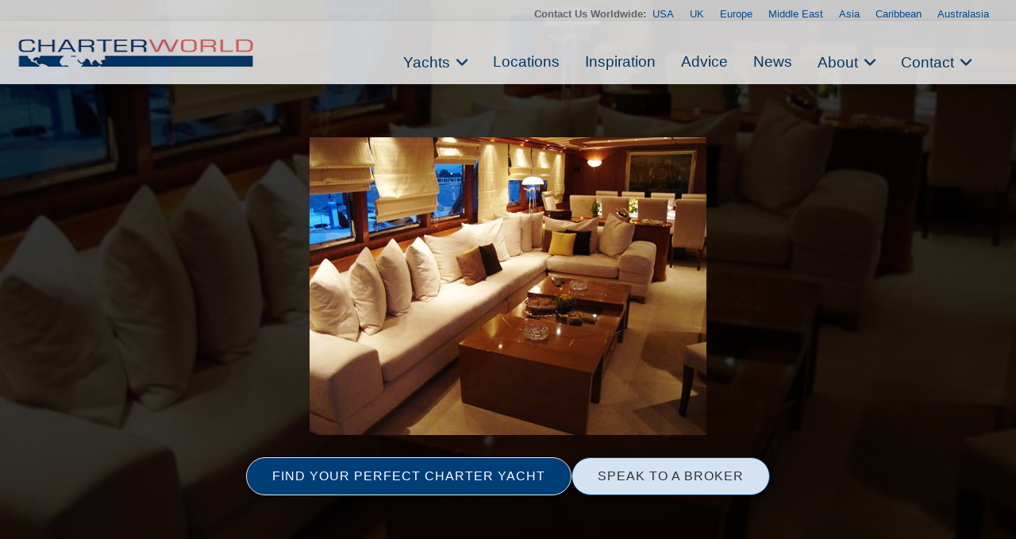

--- FILE ---
content_type: text/css
request_url: https://www.charterworld.com/static/style/cw3.production.css?1021
body_size: 9369
content:
button,hr,input{overflow:visible;}audio,canvas,progress,video{display:inline-block;}progress,sub,sup{vertical-align:baseline;}html{font-family:sans-serif;line-height:1.15;-ms-text-size-adjust:100%;-webkit-text-size-adjust:100%;font-size:62.5%;}body{font-size:1.5em;line-height:1.6;font-weight:400;font-family:Raleway,HelveticaNeue,"Helvetica Neue",Helvetica,Arial,sans-serif;color:#222;margin:0;}h1{font-size:4rem;line-height:1.2;letter-spacing:-.1rem;margin:.67em 0;}figure{margin:1em 40px;}hr{box-sizing:content-box;height:0;margin-top:3rem;margin-bottom:3.5rem;border-top:1px solid #E1E1E1;border-width:0;}code,kbd,pre,samp{font-family:monospace,monospace;font-size:1em;}a{background-color:transparent;-webkit-text-decoration-skip:objects;color:#1EAEDB;}a:active,a:hover{outline-width:0;}abbr[title]{border-bottom:none;text-decoration:underline dotted;}b,strong{font-weight:bolder;}dfn{font-style:italic;}mark{background-color:#ff0;color:#000;}small{font-size:80%;}sub,sup{font-size:75%;line-height:0;position:relative;}sub{bottom:-.25em;}sup{top:-.5em;}audio:not([controls]){display:none;height:0;}img{border-style:none;}svg:not(:root){overflow:hidden;}button,input,optgroup,select,textarea{font-family:sans-serif;font-size:100%;line-height:1.15;margin:0;}button,select{text-transform:none;}[type=submit],[type=reset],button,html [type=button]{-webkit-appearance:button;}[type=button]::-moz-focus-inner,[type=reset]::-moz-focus-inner,[type=submit]::-moz-focus-inner,button::-moz-focus-inner{border-style:none;padding:0;}[type=button]:-moz-focusring,[type=reset]:-moz-focusring,[type=submit]:-moz-focusring,button:-moz-focusring{outline:ButtonText dotted 1px;}fieldset{border:1px solid silver;border-width:0;margin:0 2px;padding:0;}legend{box-sizing:border-box;color:inherit;display:table;max-width:100%;white-space:normal;padding:0;}textarea{overflow:auto;min-height:65px;padding-top:6px;padding-bottom:6px;}[type=checkbox],[type=radio]{box-sizing:border-box;padding:0;}[type=number]::-webkit-inner-spin-button,[type=number]::-webkit-outer-spin-button{height:auto;}[type=search]{-webkit-appearance:textfield;outline-offset:-2px;}[type=search]::-webkit-search-cancel-button,[type=search]::-webkit-search-decoration{-webkit-appearance:none;}::-webkit-file-upload-button{-webkit-appearance:button;font:inherit;}summary{display:list-item;}.container{position:relative;width:100%;max-width:960px;box-sizing:border-box;margin:0 auto;padding:0 20px;}.column,.columns{width:100%;float:left;box-sizing:border-box;}h1,h2,h3,h4,h5,h6{margin-top:0;margin-bottom:2rem;font-weight:300;}h2{font-size:3.6rem;line-height:1.25;letter-spacing:-.1rem;}h3{font-size:3rem;line-height:1.3;letter-spacing:-.1rem;}h4{font-size:2.4rem;line-height:1.35;letter-spacing:-.08rem;}h5{font-size:1.8rem;line-height:1.5;letter-spacing:-.05rem;}h6{font-size:1.5rem;line-height:1.6;letter-spacing:0;}p{margin-top:0;}a:hover{color:#0FA0CE;}.button,button,input[type=button],input[type=reset],input[type=submit]{display:inline-block;height:38px;color:#555;text-align:center;font-size:11px;font-weight:600;line-height:38px;letter-spacing:.1rem;text-transform:uppercase;text-decoration:none;white-space:nowrap;background-color:transparent;border-radius:4px;border:1px solid #bbb;cursor:pointer;box-sizing:border-box;padding:0 30px;}.button:focus,.button:hover,button:focus,button:hover,input[type=button]:focus,input[type=button]:hover,input[type=reset]:focus,input[type=reset]:hover,input[type=submit]:focus,input[type=submit]:hover{color:#333;outline:0;border-color:#888;}.button.button-primary,button.button-primary,input[type=button].button-primary,input[type=reset].button-primary,input[type=submit].button-primary{color:#FFF;background-color:#33C3F0;border-color:#33C3F0;}.button.button-primary:focus,.button.button-primary:hover,button.button-primary:focus,button.button-primary:hover,input[type=button].button-primary:focus,input[type=button].button-primary:hover,input[type=reset].button-primary:focus,input[type=reset].button-primary:hover,input[type=submit].button-primary:focus,input[type=submit].button-primary:hover{color:#FFF;background-color:#1EAEDB;border-color:#1EAEDB;}input[type=email],input[type=number],input[type=password],input[type=search],input[type=tel],input[type=text],input[type=url],select,textarea{height:38px;background-color:#fff;border:1px solid #D1D1D1;border-radius:4px;box-shadow:none;box-sizing:border-box;padding:6px 10px;}input[type=email],input[type=number],input[type=password],input[type=search],input[type=tel],input[type=text],input[type=url],textarea{-webkit-appearance:none;-moz-appearance:none;appearance:none;}input[type=email]:focus,input[type=number]:focus,input[type=password]:focus,input[type=search]:focus,input[type=tel]:focus,input[type=text]:focus,input[type=url]:focus,select:focus,textarea:focus{border:1px solid #33C3F0;outline:0;}label,legend{display:block;margin-bottom:.5rem;font-weight:600;}input[type=checkbox],input[type=radio]{display:inline;}label>.label-body{display:inline-block;margin-left:.5rem;font-weight:400;}ul{list-style:circle inside;}ol{list-style:decimal inside;}ol,ul{padding-left:0;margin-top:0;}ol ol,ol ul,ul ol,ul ul{font-size:90%;margin:1.5rem 0 1.5rem 3rem;}code{font-size:90%;white-space:nowrap;background:#F1F1F1;border:1px solid #E1E1E1;border-radius:4px;margin:0 .2rem;padding:.2rem .5rem;}pre>code{display:block;white-space:pre;padding:1rem 1.5rem;}td,th{text-align:left;border-bottom:1px solid #E1E1E1;padding:12px 15px;}td:first-child,th:first-child{padding-left:0;}td:last-child,th:last-child{padding-right:0;}fieldset,input,select,textarea{margin-bottom:1.5rem;}blockquote,dl,figure,form,ol,p,pre,table,ul{margin-bottom:2.5rem;}.u-full-width{width:100%;box-sizing:border-box;}.u-max-full-width{max-width:100%;box-sizing:border-box;}.u-pull-left{float:left;}.container:after,.row:after,.u-cf{content:"";display:table;clear:both;}.slick-slider{position:relative;display:block;box-sizing:border-box;-webkit-user-select:none;-moz-user-select:none;-ms-user-select:none;user-select:none;-webkit-touch-callout:none;-khtml-user-select:none;-ms-touch-action:pan-y;touch-action:pan-y;-webkit-tap-highlight-color:transparent;}.slick-list{position:relative;display:block;overflow:hidden;margin:0;padding:0;}.slick-list:focus{outline:none;}.slick-list.dragging{cursor:hand;}.slick-slider .slick-track,.slick-slider .slick-list{-webkit-transform:translate3d(0,0,0);-moz-transform:translate3d(0,0,0);-ms-transform:translate3d(0,0,0);-o-transform:translate3d(0,0,0);transform:translate3d(0,0,0);}.slick-track{position:relative;top:0;left:0;display:block;}.slick-track:before,.slick-track:after{display:table;content:'';}.slick-track:after{clear:both;}.slick-slide{display:none;float:left;height:100%;min-height:1px;}.slick-slide.dragging img{pointer-events:none;}.slick-vertical .slick-slide{display:block;height:auto;border:1px solid transparent;}menu,article,aside,details,footer,header,nav,section,figcaption,figure,main,.slick-slide img,.slick-initialized .slick-slide{display:block;}[hidden],template,.slick-slide.slick-loading img,.slick-arrow.slick-hidden{display:none;}li,.button,button{margin-bottom:1rem;}.u-pull-right,[dir='rtl'] .slick-slide{float:right;}.slick-loading .slick-track,.slick-loading .slick-slide{visibility:hidden;}@media min-width400px{.container{width:85%;padding:0;}}@media min-width550px{.container{width:80%;}.column,.columns{margin-left:4%;}.column:first-child,.columns:first-child{margin-left:0;}.one.column,.one.columns{width:4.66666666667%;}.two.columns{width:13.3333333333%;}.three.columns{width:22%;}.five.columns{width:39.3333333333%;}.seven.columns{width:56.6666666667%;}.nine.columns{width:74%;}.ten.columns{width:82.6666666667%;}.eleven.columns{width:91.3333333333%;}.twelve.columns{width:100%;margin-left:0;}.offset-by-one.column,.offset-by-one.columns{margin-left:8.66666666667%;}.offset-by-two.column,.offset-by-two.columns{margin-left:17.3333333333%;}.offset-by-three.column,.offset-by-three.columns{margin-left:26%;}.offset-by-five.column,.offset-by-five.columns{margin-left:43.3333333333%;}.offset-by-seven.column,.offset-by-seven.columns{margin-left:60.6666666667%;}.offset-by-nine.column,.offset-by-nine.columns{margin-left:78%;}.offset-by-ten.column,.offset-by-ten.columns{margin-left:86.6666666667%;}.offset-by-eleven.column,.offset-by-eleven.columns{margin-left:95.3333333333%;}h1{font-size:5rem;}h2{font-size:4.2rem;}h3{font-size:3.6rem;}h4{font-size:3rem;}h5{font-size:2.4rem;}h6{font-size:1.5rem;}.four.columns,.one-third.column{width:30.6666666667%;}.six.columns,.one-half.column{width:48%;}.eight.columns,.two-thirds.column{width:65.3333333333%;}.offset-by-four.column,.offset-by-four.columns,.offset-by-one-third.column,.offset-by-one-third.columns{margin-left:34.6666666667%;}.offset-by-six.column,.offset-by-six.columns,.offset-by-one-half.column,.offset-by-one-half.columns{margin-left:52%;}.offset-by-eight.column,.offset-by-eight.columns,.offset-by-two-thirds.column,.offset-by-two-thirds.columns{margin-left:69.3333333333%;}} /* min vers normalize, skeleton, slick css */

body {
  color: #344152;
  font-family: "Muli", helvetica, clean, sans-serif;
  font-weight: 300;
}

h1, h2, h3, h4, h5, h6 {
  font-weight: 400;
  line-height: 1;
}

@media (min-width: 550px) {
  h1 {
    font-size: 4.0rem;
  }
  h2 {
    font-size: 3.6rem;
  }
  h3 {
    font-size: 3.0rem;
  }
  h4 {
    font-size: 2.4rem;
  }
  h5 {
    font-size: 1.8rem;
  }
  h6 {
    font-size: 1.5rem;
  }
}

a {
  color: #285eb4;
}

a:hover, a.current {
  color: #ea2b00;
}

.video {
  position: absolute;
  top: 0;
  left: 0;
  z-index: -1;
  width: 100%;
  height: 100%;
  overflow: hidden;
}

.screen {
  position: absolute;
  top: 0;
  right: 0;
  bottom: 0;
  left: 0;
  z-index: -1;
  margin: auto;
}

#bg,#bg-preload-wrapper {
  position: absolute;
  top: 0;
  left: 0;
  right: 0;
  bottom: 0;
  z-index: -1;
}

#bg-preload-wrapper, .bg-preload-wrapper {
  overflow: hidden;
  z-index:0;
}

#bg-preload {
  position:absolute;
  background-position: center center;
  background-repeat: no-repeat;
  background-size: cover;
  filter:blur(5px) saturate(1);
  left: -20px;
  right:-20px;
  top:-20px;
  bottom:-20px;
}

.bg-preload {
  position:absolute;
  background-position: center center;
  background-repeat: no-repeat;
  background-size: cover;
  filter:brightness(.2);
  left: 0px;
  right:0px;
  top:0px;
  bottom:0px;
}

.slick-list, .slick-track, .bg-slider {
  position: relative;
  top: 0;
  width: 100%;
  height: 100%;
}

.bg-slider-img,.bg-slider-dark {
  background-position: center center;
  background-repeat: no-repeat;
  background-size: cover;
  width: 100%;
  height: 100%;
}

.bg-slider-dark {
  position:absolute;
  z-index: -1;
  filter:brightness(.2);
}

.no-large {
  background-repeat: no-repeat;
  background-size: auto;
}

.heading {
  position: absolute;
  top: 50px;
  left: 8px;
  right: 8px;
  color: #fff;
  z-index: 1;
}

.heading h1 {
  margin: 0;
}

.heading .byline {
  font-size: 1.3em;
  line-height: 1.1;
}

h1>span.heading-extra {
  font-size: 0.6em;
}

.hide-quick-enquiry #form-enquiry {
  display: none;
}

@media (min-width: 750px) {
  .heading {
    position: absolute;
    top: 106px;
    left: 8px;
    right: 25%;
  }
}

@media (min-width: 1000px) {
  .heading {
    right: 50%;
  }

  .hide-quick-enquiry #form-enquiry {
    display: block;
  }
}

.untransparent-hover {
  opacity: 0.8;
}

.untransparent-hover:hover {
  opacity: 1;
}

p {
  text-align: justify;
}

.container {
  width: 100%;
  max-width: 100%;
  padding: 0;
}

.column, .columns {
  position: relative;
  padding: 0 2px 4px 2px;
}

.carousel-slider {
  position: relative;
  background-position: center center;
  background-repeat: no-repeat;
  background-size: cover;
  color: #fff;
  width: 100%;
  height: 90%;
}

.carousel-slider img {
  width: 100%;
  height: 90%;
}

.caption {
  position: absolute;
  bottom: 0;
  left: 0;
  right: 0;
  background: rgba(0, 0, 0, 0.5);
  z-index: 1;
  color: #fff;
}

.bg-slider-img>.caption {
  bottom: 8px;
  left: 8px;
  background: none;
}

.caption a {
  color:#fff;
  text-decoration:none;
}

.page-yacht .bg-slider-img>.caption {
  bottom: 40px;
}

@media (min-width: 750px) {
  .bg-slider-img>.caption {
    bottom: 53px;
    left: 8px;
    background: none;
  }
  .page-yacht .bg-slider-img>.caption {
    bottom: 53px;
  }
}

.carousel-container {
  position: relative;
  width: 100%;
  height: 90%;
}

@media (min-width: 550px) {
  .carousel-container>.caption {
    right: 1px;
  }
}

.gallery-paging, .gallery-more, .gallery-about {
  margin-top: 1em;
}

.module-wrapper {
  margin-bottom:1em;
}

.gallery>.caption {
  padding-top: 0.6em;
}

.caption>h5, .caption>span {
  display: block;
  margin: 0 8px 8px 8px;
  line-height:1.3
}

.caption h5 {
  line-height: 1;
  margin: 8px 8px 0 8px;
}

.caption h5 span {
  font-weight: 300;
  font-size: 0.9em;
  margin-left: 0.3em;
}

.columns .header {
  position: absolute;
  top: 0;
  left: 0;
  right: 0;
  z-index: 1;
}

.columns .header h4, .columns .header h1 {
  color: #fff;
  margin: 8px;
}

.panel-top .columns .header {
  bottom: 0;
  background: #fff;
  z-index: 2;
}

.columns .header h1 {
  color: #000;
}

.columns .header h4 {
  font-size: 1.2em;
  font-weight: 300;
}

.columns .header h4 a, .columns .header h1 a {
  color: #fff;
  text-decoration: none;
}

.offset-by-one.columns {
  padding: 2px;
}

.offset-by-two.columns {
  padding: 2px;
}

.offset-by-three.columns {
  padding: 2px;
}

.offset-by-four.columns {
  padding: 2px;
}

@media (min-width: 400px) {
  .container {
    width: 100%;
    padding: 0;
  }
}

@media (min-width: 550px) {
  .container {
    width: 100%;
  }
  .one.column, .one.columns {
    width: 16.66666666%;
    margin-left: 0;
  }
  .two.columns {
    width: 33.33333333%;
    margin-left: 0;
  }
  .three.columns {
    width: 50%;
    margin: 0;
  }
  .four.columns {
    width: 100%;
    margin-left: 0;
  }
  #menu-full .four.columns {
    width: 50%;
    margin-left: 0;
  }
  .six.columns {
    width: 100%;
    margin: 0;
  }
  .seven.columns {
    width: 100%;
    margin: 0;
  }
  .eight.columns {
    width: 100%;
    margin: 0;
  }
  .nine.columns {
    width: 100%;
    margin: 0;
  }
  .ten.columns {
    width: 100%;
    margin: 0;
  }
  .offset-by-one.columns {
    margin-left: 0;
  }
  .offset-by-two.columns {
    margin-left: 0;
  }
  .offset-by-three.columns {
    margin-left: 0;
  }
  .offset-by-four.columns {
    margin-left: 0;
  }
}

@media (min-width: 750px) {
  .four.columns {
    width: 33.3333333333%;
    margin-left: 0;
  }
  #menu-full .four.columns {
    width: 33.3333333333%;
    margin-left: 0;
  }
  .six.columns {
    width: 50%;
    margin: 0;
  }
}

@media (min-width: 1000px) {
  .container {
    width: 100%;
  }
  .one.column, .one.columns {
    width: 8.333333333%;
    margin-left: 0;
  }
  .two.columns {
    width: 16.66666666%;
    margin-left: 0;
  }
  .three.columns {
    width: 25%;
    margin: 0;
  }
  .four.columns {
    width: 33.33333333%;
    margin-left: 0;
  }
  .six.columns {
    width: 50%;
    margin: 0;
  }
  .seven.columns {
    width: 58.333333333333%;
    margin: 0;
  }
  .eight.columns {
    width: 66.666666666666%;
    margin: 0;
  }
  .nine.columns {
    width: 75%;
    margin: 0;
  }
  .ten.columns {
    width: 83.33333333333333%;
    margin: 0;
  }
  .offset-by-one.columns {
    margin-left: 8.333333333%;
  }
  .offset-by-two.columns {
    margin-left: 16.66666666%;
  }
  .offset-by-three.columns {
    margin-left: 25%;
  }
  .offset-by-four.columns {
    margin-left: 33.3333333%;
  }
}

#content {
  background: none;
  margin: 100vh auto 8px auto;
}

@media (min-width: 750px) {
  #content {
  margin-top: calc(100vh - 45px);
  }
}

.higher-content #content {
  margin-top: 80vh;
  margin-bottom:0;
}

.row {
  background: #fff;
  padding: 0 2px;
}

.page-lite #target {
  padding-top: 4px;
}

#content img, #target img {
  max-width: 100%;
  height: auto;
}

#panel {
  padding-top: 4px;
}

.row.panel-top {
  background: none;
}

.panel-top .carousel {
  -webkit-box-shadow: 0 0 11px -2px rgba(0, 0, 0, 0.5);
  -moz-box-shadow: 0 0 11px -2px rgba(0, 0, 0, 0.5);
  box-shadow: 0 0 11px -2px rgba(0, 0, 0, 0.5);
}

.panel-top .columns {
  opacity: 0.8;
}

.panel-top .columns .header h4, .panel-top .columns .header h4 a, .panel-top .columns .header h1, .panel-top .columns .header h1 a {
  color: #285eb4;
}

.panel-top .carousel-slider {
  background: #fff!important;
}

.panel-top .columns:hover, .panel-top .columns.highlight {
  opacity: 1;
}

#panel {
  display:none;
}

@media (min-width: 1000px) {
  #panel {
    display:block;
  }
}

.button, button, input[type="submit"], input[type="reset"], input[type="button"] {
  border-radius: 0;
}

input[type="email"], input[type="number"], input[type="search"], input[type="text"], input[type="tel"], input[type="url"], input[type="password"], textarea, select {
  font-weight: 300;
  color: #344152;
  border-radius: 0;
}

input[type="email"]:focus, input[type="number"]:focus, input[type="search"]:focus, input[type="text"]:focus, input[type="tel"]:focus, input[type="url"]:focus, input[type="password"]:focus, textarea:focus, select:focus {
  border: 1px solid #285eb4;
  outline: 0;
}

#share {
  position: absolute;
  background: rgb(0, 0, 0);
  background: rgba(0, 0, 0, 0.5);
  bottom: 0;
  right: 4px;
  z-index: 50;
  position: fixed;
  height: 32px;
}

.share-icon {
  display:inline-block;
  background: url('https://www.charterworld.com/static/images/i.png') no-repeat;
  overflow: hidden;
  text-indent: -9999px;
  text-align: left;
  width:32px;
  height:32px;
}

.sm-f {
  background-position: 0 -64px;
}

.sm-i {
  background-position: 0 -96px;
}

.sm-s {
  background-position: 0 -128px;
}

.sm-t {
  background-position: 0 -160px;
}

@media (min-width: 750px) {
  #share {
    height: auto;
    width: 32px;
    top: 60%;
    right: 0;
    bottom: auto;
    -webkit-box-shadow: 0 0 11px -2px rgba(0, 0, 0, 0.5);
    -moz-box-shadow: 0 0 11px -2px rgba(0, 0, 0, 0.5);
    box-shadow: 0 0 11px -2px rgba(0, 0, 0, 0.5);
  }
  .share-icon {
    display:block;
  }
}

.slick-prev, .slick-next {
  font-size: 0;
  line-height: 0;
  position: absolute;
  top: 50%;
  left: 8px;
  display: block;
  width: 32px;
  height: 32px;
  padding: 0;
  cursor: pointer;
  color: transparent;
  border: none;
  outline: none;
  background: transparent;
  opacity: .6;
  border-radius: initial;
  z-index: 1;
  background: url('https://www.charterworld.com/static/images/i.png') no-repeat;
  overflow:hidden;
}

.slick-prev {
  left: 8px;
  background-position:0 0;
}

.slick-next {
  right: 8px;
  left: auto;
  background-position:0 -32px;
}

.slick-arrow:hover, .slick-arrow.highlight {
  opacity: 1;
}

.slick-prev.slick-disabled, .slick-next.slick-disabled {
  opacity: .1;
}

.larger {
  font-size: 1.2em;
  font-weight: 400;
  line-height: 1.3;
}

.gallery {
  position: relative;
  display: inline-block;
}

.gallery img {
  max-width: 100%!important;
  height: auto!important;
  width: auto!important;
  cursor: url('https://www.charterworld.com/static/images/zoomin.cur'), pointer !important;
}

.yacht-gallery {
  line-height: 0.8;
  margin: 0;
}

.yacht-gallery .gallery {
  width: 100%!important;
  height: 90%!important;
}

.yacht-gallery .gallery .shape-holder {

}

.yacht-gallery .gallery .small-image,.carousel-slider .small-image {
position:absolute;
left:50%;
top:50%;
transform: translate(-50%, -50%);
width:auto!important;
height:auto!important;
max-width:100%!important;
max-height:100%!important;
}

.yacht-gallery .gallery img {
  width: 100%!important;
  height: 90%!important;
}

.gallery .zoom {
  display: block;
  position: absolute;
  top: 8px;
  right: 8px;
  width: 23px;
  height: 23px;
  background: url('https://www.charterworld.com/static/images/zoomer.png') no-repeat;
  z-index: 2;
}

.twelve.columns h2 {
  margin-top:0.5em;
}

.tall .carousel-container {
  height: 150%;
}

.tall .carousel-slider {
  height: 150%;
}

.tall .carousel-slider img {
  height: 150%;
}

.align-right {
  text-align: right;
}

@media (min-width: 1000px) {
  .page-main {
    padding-right: 16px;
  }
}

header {
  position: fixed;
  top: 0px;
  right: 0px;
  bottom: 0px;
  left: 0px;
  line-height: 1;
  z-index: 99;
  -webkit-box-shadow: 0 0 11px -2px rgba(0, 0, 0, 0.5);
  -moz-box-shadow: 0 0 11px -2px rgba(0, 0, 0, 0.5);
  box-shadow: 0 0 11px -2px rgba(0, 0, 0, 0.5);
  padding: 0;
  border: 8px solid #fff;
  height: 26px;
}

@media (min-width: 750px) {
  header {
    top: 40px;
    height: 42px;
  }
  header.scroll {
    position: absolute;
  }
  header.static {
    position: fixed;
    top: 0;
    -webkit-box-shadow: 0 0 11px -2px rgba(0, 0, 0, 0.5);
    -moz-box-shadow: 0 0 11px -2px rgba(0, 0, 0, 0.5);
    box-shadow: 0 0 11px -2px rgba(0, 0, 0, 0.5);
  }
}

#nav-header {
  position: relative;
  list-style: none;
  padding: 0;
  height: 26px;
  line-height: 26px;
  font-size: 1.1em;
  margin: 0;
  width: 100%;
  z-index: 1;
  text-align: right;

  white-space: nowrap;
  overflow: hidden;
}

@media (min-width: 750px) {
  #nav-header {
    height: 42px;
    line-height: 42px;
  }
}

@media (min-width: 1200px) {
  #nav-header {
    font-size: 1.2em;
  }
}

.menu-home {
  position: absolute;
  left: 0;
  padding: 0;
  margin: 0;
  z-index: -1;
  text-align: left;
  right: 96px;
  min-width: 150px;
  background: #fff;
  line-height: 1;
}

.menu-home img {
  height: 26px;
  width: auto;
}

@media (min-width: 400px) {
  .menu-home img {
    width: 198px;
  }
}

@media (min-width: 750px) {
  .menu-home {
    right: 150px;
  }
  .menu-home img {
    width: 320px;
    height: 42px;
  }
}

.menu-item {
  display: inline-block;
  margin: 0;
  background: #fff;
  height: 26px;
  padding-right: 14px;
}

.menu-item a {
  display: inline-block;
  height: 26px;
}

@media (min-width: 750px) {
  .menu-item {
    height: 42px;
  }
  .menu-item a {
    height: 42px;
  }
}

.menu-stick {
  position: absolute;
}

.menu-item-stick {
  padding-right: 10px;
}

.responsive-menu-init .menu-item {
  display: inline-block;
}

.responsive-menu-init .menu-item-stick {
  display: inline-block;
}

@media (min-width: 1200px) {
  .menu-item {
    padding-right: 20px;
  }
}

.has-priority {
  display: none;
}

@media (min-width: 1000px) {
  .has-priority {
    display: inline-block;
  }
}

.priority-control {
  display: none;
}

.menu-search, .menu-control {
  display: inline-block;
  margin: 0;
  width: 26px;
  height: 26px;
  position: relative;
  background: rgb(0, 0, 0);
  background: rgba(0, 0, 0, 0.4);
}

.menu-search:hover, .menu-control:hover {
  background: rgba(234, 43, 0);
  background: rgba(234, 43, 0, 0.7);
}

.menu-search {
  border-right: 10px solid #fff;
}

.button-menu, .button-search, input[type="submit"].button-search {
  display: inline-block;
  width: 26px;
  height: 26px;
  background: url('https://www.charterworld.com/static/images/i.png') no-repeat;
  text-indent: -9999px;
  white-space: nowrap;
  text-align: initial;
  padding: 0;
  border-radius: 0px;
  background-position:0 -200px;
}

.button-search, input[type="submit"].button-search {
  background-image: url('https://www.charterworld.com/static/images/i.png');
  background-position:0 -242px;
}

@media (min-width: 750px) {
  .menu-search, .menu-control {
    height: 42px;
  }
  .button-menu, .button-search {
    margin: 0;
    padding: 0;
    height: 42px;
    background-position:0 -192px;
  }
  .button-search {
    background-position:0 -234px;
  }
}

@media (min-width: 1000px) {
  .menu-search {
    border-right: 14px solid #fff;
  }
}

@media (min-width: 1200px) {
  .menu-search {
    border-right: 20px solid #fff;
  }
}

.responsive-menu-init .menu-search, .responsive-menu-init .menu-control {
  display: inline-block;
}

.button-search {
  border: 0px!important;
}

#menu-full {
  position: absolute;
  right: -8px;
  left: -8px;
  -webkit-box-shadow: 0 11px 11px -11px rgba(0, 0, 0, 0.5);
  -moz-box-shadow: 0 11px 11px -11px rgba(0, 0, 0, 0.5);
  box-shadow: 0 11px 11px -11px rgba(0, 0, 0, 0.5);
}

#menu-full .row {
  padding: 8px 6px 0 6px;
}

#menu-full .menu-search, #menu-full .menu-control {
  display: none;
}

.noscroll {
  overflow-y: hidden;
}

.scrolly {
  overflow-y: scroll;
}

li.section-heading {
  font-weight: bold;
}

#menu-full ul, #footer-navigation ul {
  margin-bottom: 1em;
}

#responsive-links {
  font-size: 1.1em;
  text-align: right;
  margin-bottom: 0!important;
}

@media (min-width: 1200px) {
  #responsive-links {
    font-size: 1.2em;
  }
}

#responsive-links li {
  display: none;
  padding-right: 20px;
}

#responsive-links li.menu-full-show {
  display: inline-block;
}

footer {
  line-height: 1;
  background: #fff;
  display: block;
  margin: 40px 0 16px 0;
}

header a, footer a, .box-menu a {
  text-decoration: none;
}

header ul {
  list-style: none;
  margin: 0;
}

.box-menu {
  line-height:1;
}

header ul li:last-child, footer ul li:last-child {
  margin: 0;
}

.footer-header {
  text-align: center;
}

.modules-grid-footer {
  margin:0 0 1em 0;
  text-align: center;
}

footer ul {
  list-style: none;
  margin: 0;
}

#footer-company-information {
  font-size: 0.9em;
  margin-top: 1em;
}

#footer-company-information .columns {
  margin-bottom: 0.5em;
}

#footer-disclaimer {
  font-size: 0.8em;
}

#form-search {
  position: absolute;
  top: 60%;
  left: 0;
  right: 0;
  padding: 0 2px;
  display: block;
  line-height: 1;
  z-index: 2;
}

.default-search-off #form-search {
  display: none;
}

#form-search.static {
  position: fixed;
  top: 106px;
  z-index: 25;
}

#form-search.focus {
  position: fixed;
  top: 106px;
}

#form-search .row {
  padding: 0;
  margin: 0 4px;
  -webkit-box-shadow: 0 0 11px -2px rgba(0, 0, 0, 0.5);
  -moz-box-shadow: 0 0 11px -2px rgba(0, 0, 0, 0.5);
  box-shadow: 0 0 11px -2px rgba(0, 0, 0, 0.5);
  border-radius: 8px;
  background: #fff;
}

#form-search .columns, #form-search .column {
  padding: 0;
}

#form-search .six.columns {
  padding: 8px 0 8px 8px;
  width: 80%;
  border-radius: 8px 0 0 8px;
}

#form-search .form-has-price {
  display: none;
}

#form-search-button {
  border-radius: 0 8px 8px 0;
  border: none;
  text-transform: none;
  font-size: 0.9em;
  font-weight: 300;
  width: 100%;
  margin: 0;
  padding: 0;
  height: 54px;
  background-image: url('https://www.charterworld.com/static/images/search-white.png');
  background-repeat: no-repeat;
  background-position: center center;
  text-indent: -9999px;
  white-space: nowrap;
}

#form-search .two.columns.form-has-button {
  width: 20%;
  text-align: center;
  padding: 0;
}

@media (min-width: 400px) {
  #form-search .form-has-price {
    display: none;
  }
  #form-search .six.columns {
    width: 80%;
    margin: 0;
  }
  #form-search .two.columns.form-has-button {
    width: 20%;
    margin: 0;
    padding: 0;
  }
  #form-search .four.columns.form-has-price {
    padding-right: 0;
    display: none;
  }
}

@media (min-width: 550px) {
  #form-search {
    top: 75%;
  }
  #form-search .row {
    padding: 0;
    width: 50%;
    min-width: 500px;
    margin: 0 auto;
  }
  #form-search.static .row, .default-search-off #form-search .row {
    margin-right: 4px;
  }
}

@media (min-width: 750px) {
  #form-search.static {
    top: 70px;
  }
  #form-search.focus {
    top: 106px;
  }
  #form-search .six.columns {
    width: 50%;
    margin: 0;
  }
  #form-search .four.columns.form-has-button {
    width: 33.333333333%;
    margin: 0;
  }
  #form-search .two.columns.form-has-button {
    width: 16.666666666%;
    margin: 0;
  }
  #form-search .columns:first-of-type {

  }
  #form-search .four.columns.form-has-price {
    display: block;
  }
  #form-search .row {
    min-width: 600px;
  }
}

#form-search h4 {
  color: #fff;
  margin: 4px;
  font-size: 1.2em;
  font-weight: 300;
}

#form-search form {
  margin: 0;
}

#form-search input[type="text"] {
  margin: 0;
  font-size: 1.2em;
  border: none;
  color: #999;
  font-weight: 300;
  background: none;
}

#form-search select {
  padding-left: 0;
}

#form-search input[type="text"]:focus, #form-search input[type="text"]:hover {
  color: #333;
}

#form-search-yacht {
  width: 100%;
}

#form-search-link {
  color: #fff;
  position: absolute;
  bottom: -20px;
  left: -50px;
  text-align: right;
  right: 6px;
  font-size: 0.9em;
}

#form-search-link:hover, #form-search-link:focus {
  text-decoration: none;
}

.search-typeahead {
  width: 100%;
}

.typeahead, .tt-query, .tt-hint {
  width: 100%;
  padding: 8px 12px;
  font-size: 1.2em;
  outline: none;
}

.typeahead {
  background-color: #fff;
}

.tt-hint {
  color: #999
}

.tt-menu {
  width: 100%;
  margin: 8px 0;
  padding: 8px 0;
  background-color: #fff;
}

.tt-suggestion {
  padding: 3px 20px;
  font-size: 18px;
  line-height: 24px;
}

.tt-suggestion:hover {
  cursor: pointer;
  color: #fff;
  background-color: #0097cf;
}

.tt-suggestion.tt-cursor {
  color: #fff;
  background-color: #0097cf;
}

.tt-suggestion p {
  margin: 0;
}

.gist {
  font-size: 14px;
}

.box-style, .extra-specifications {
  background: #eee;
  padding: 8px;
  border: 1px solid #d1d1d1;
}

#form-enquiry h4 {
  margin: 0 0 4px 0;
}

#form-enquiry form {
  margin: 0;
}

#form-enquiry input[type="text"], #form-enquiry textarea {
  width: 100%;
  margin-bottom: 8px;
}

#form-enquiry textarea.expand {
  height: 150px;
}

#form-enquiry input[type="submit"] {
  margin-bottom: 0;
  text-transform: none;
  font-size: 0.9em;
  font-weight: 300;
}

.do-categories {
  width: 100%;
  margin: 0;
  text-transform: none;
  font-size: 0.9em;
  font-weight: 300;
}

.categories-expanded {
  height: 200px;
}

.button-primary {
  margin: 0;
  text-transform: none;
  font-size: 0.9em;
  font-weight: 300;
}

#form-enquiry .button-primary {
  width: 100%;
}

.to-do {
  background: yellow;
}

.button-wishlist {
  display: inline-block;
  width: 32px;
  height: 32px;
  background-image: url('https://www.charterworld.com/static/images/favourite.png');
  background-repeat: no-repeat;
  background-position: center center;
  text-indent: -9999px;
  white-space: nowrap;
  text-align: initial;
  padding: 0;
  width: 38px;
  height: 38px;
  float: right;
}

.button-enquire {
  width: auto;
  padding: 0 4px;
}

.specifications {
  margin-bottom:2.5rem;
}

.extra-specifications {
  width:100%;
}

.specifications table {
  margin-bottom: 0;
}

.specifications th, .specifications td, .extra-specifications th, .extra-specifications td {
  padding: 4px 4px;
  text-align: left;
  border-bottom: 1px solid #ccc;
  font-size: 0.9em;
  vertical-align:top;
}

.specifications th {
  width: 33%;
}

.extra-specifications th {
  width: 50%;
}
@media (min-width: 750px) {
  .specifications th {
    width: 50%;
  }

  .specifications .twelve.columns th {
    width: 25%;
  }
}

.specifications .spec-links tr:last-child th, .specifications .spec-links tr:last-child td, .extra-specifications tr:last-child th, .extra-specifications tr:last-child td {
  border-bottom:0;
}

.testimonial p {
  font-family: Georgia, serif;
  font-size: 1.4em;
  font-weight: 300;
  line-height: 1.5;
  text-align: center;
  margin: 2em 2em;
}

.enquiry-text {
  text-align: center;
  font-weight: 400;
  margin: 1.5em 0 1em 0;
}

.yacht-special {
  margin-top: 0.5em;
}

.special-description, .rates, .special-rate {
  color:#285eb4;
  font-size: 1.3em;
  font-weight: 400;
}

.special-text {
  font-weight:300;
}

#action-area {
  position: fixed;
  bottom: -6px;
  left: 0;
  color: #fff;
  z-index: 2;
}

#action-area a {
  border-radius: 8px 8px 0 0;
  margin-left: 4px;
  -webkit-box-shadow:0px 11px -2px rgba(0, 0, 0, 0.5);
  -moz-box-shadow: 0 0 11px -2px rgba(0, 0, 0, 0.5);
  box-shadow: 0 0 11px -2px rgba(0, 0, 0, 0.5);
}

@media (min-width: 400px) {
  .button-enquire {
    padding: 0 30px;
  }
}

@media (min-width: 750px) {
  #action-area {
    display: block;
    position: absolute;
    top: 106px;
    right: 0;
    bottom: 0;
    left: auto;
    height: 90px;
    z-index: 0;
  }
  #action-area a {
    display: block;
    margin-bottom: 4px;
    right: 0;
    border-radius: 8px 0 0 8px;
    margin-left: 0;
  }
}

.animated {
  animation-duration: 0.5s;
  animation-fill-mode: both;
}

@keyframes fadeOut {
  from {
    opacity: 1;
  }

  to {
    opacity: 0;
  }
}

.fadeOut {
  animation-name: fadeOut;
}

.off { display:none; }

.sitemap ul {
  font-size:100%;
  list-style: none;
}

#breadcrumbs {
  list-style:none;
  margin-bottom:0;
}

#breadcrumbs li {
  display:none;
}

#breadcrumbs li.breadcrumb-responsive {
  display:inline-block;
}

#breadcrumbs li.breadcrumb-responsive:before {
  content: " < ";
}

#breadcrumbs li span.breadcrumbs-divider {
  display:none;
}

@media (min-width: 750px) {
  #breadcrumbs li {
    display:inline-block;
  }
  #breadcrumbs li.breadcrumb-responsive:before {
    content: "";
  }
  #breadcrumbs li span.breadcrumbs-divider {
    display:inline;
  }
}

#menu-section-control {
  display:block;
  float:right;
  line-height:1.3;
}

#menu-section-control .menu-control-full {
  display:none;
}

@media (min-width: 750px) {
  #menu-section-control .menu-control-full {
    display:inline;
  }
}

#section-navigation {
  margin-bottom:0em;
  clear:both;
}

.box-menu ul {
  list-style:none;
  margin-bottom:0;
}

@media (min-width: 550px) {
  .box-menu ul {
    columns: 2;
  }
}

@media (min-width: 1000px) {
  .box-menu ul {
    columns: 3;
  }
}

#menu-section, #section-navigation-footer {
  margin:1em 0;
}

#disclaimer {
  margin-top:1em;
}

#disclaimer p {
  font-size:smaller;
}

.gallery-large-image {
  position:relative;
  display:inline-block;
  line-height:0.9;
}

.product-browse ul {
  list-style: none;
}

.product-browse-alpha {
  font-size:2em;
  font-weight:400;
  text-transform:uppercase;
}

.product-browse-alpha a {
  text-decoration:none;
}

.loading {
  margin: 0 auto;
  width: 40px;
  height: 40px;
  background-color: #fff;
  border-radius: 100%;
  -webkit-animation: sk-scaleout 1.0s infinite ease-in-out;
  animation: sk-scaleout 1.0s infinite ease-in-out;
}

@-webkit-keyframes sk-scaleout {
  0% { -webkit-transform: scale(0) }
  100% {
    -webkit-transform: scale(1.0);
    opacity: 0;
  }
}

@keyframes sk-scaleout {
  0% {
    -webkit-transform: scale(0);
    transform: scale(0);
  } 100% {
    -webkit-transform: scale(1.0);
    transform: scale(1.0);
    opacity: 0;
  }
}

.search-location {
background: #eee;
}

.search-builder {

}

.search-charter {

}

.search-listing {

}

.radio-buttons {
  color: #999;
  font-size: 1.2em;
  font-weight:300;
  margin-top:4px;
  text-align:right;
  margin-left:-50px;
}

.radio-buttons label {
	cursor: pointer;
	position: relative;

  display:inline-block;
  margin:0;
  padding:0;
  font-weight:300;
}

.radio-buttons input[type="radio"] {
	opacity: 0; /* hidden but still tabable */
	position: absolute;

  margin:0;
  padding:0;
}

.radio-buttons input[type="radio"] + span {
  display:inline-block;
	border-radius: 0;

  display:inline-block;
  padding:13px 4px;
  border: 1px solid #ccc;
  margin-right:4px;
  background:#fff;
}

.radio-buttons input[type="radio"] + span:hover {
  color:#333;
}

.radio-buttons input[type="radio"]:checked + span {
  border: 1px solid #333;
  color:#333;
}

.radio-buttons input[type="radio"]:focus + span {

}

.carousel-loading {
filter:opacity(.3);
}

.modules-form form {
  margin:0;
}

.modules-form input[type="text"], .modules-form select, .modules-form textarea{
  max-width: 100%;
  box-sizing: border-box;
  width:100%;
}

.modules-form .button {
  font-weight:400;
  background:#fff;
}

.modules-form-filter {
  padding:0.3em 0 0 0;
}

.modules-form-booking select {
  min-width:auto;
  width:auto;
}

.booking-details {
  display:none;
}

@media (min-width: 750px) {
  .modules-form-filter {
    text-align:center;
  }
  .modules-form input[type="text"] {
    width:50%;
  }
  .modules-form select {
    min-width:33.3333333%;
    width:auto;
  }
  .modules-form textarea{
    width:66.66666666%;
  }
  .modules-form-filter select {
    min-width:48%;
    width:48%;
  }

  .modules-form-booking select {
    min-width:auto;
    width:auto;
  }

  .booking-details {
    display:block;
    padding-right:1em;
  }
}

@media (min-width: 1000px) {
  .modules-form-filter select {
    min-width:19%;
    width:19%;
  }
}

.modules-form-multiselect {
  height:100%;
}

.results-header .columns, .results-footer .columns {
  text-align:center;
  padding:1em 0 1em 0;
}

#footer-follow-links {
  text-align:center;
  padding:0 0 1em 0;
}

#footer-follow-links h5 {
  margin:0 0 0.3em 0;
}

.follow-icon { display: inline-block; background: url('https://www.charterworld.com/static/images/f.png') no-repeat; overflow: hidden; text-indent: -9999px; text-align: left; }
.sm-f-f { background-position: -0px -0px; width: 32px; height: 32px; }
.sm-f-i { background-position: -32px -0px; width: 32px; height: 32px; }
.sm-f-l { background-position: -0px -32px; width: 32px; height: 32px; }
.sm-f-r { background-position: -32px -32px; width: 32px; height: 32px; }
.sm-f-t { background-position: -0px -64px; width: 32px; height: 32px; }
.sm-f-y { background-position: -32px -64px; width: 32px; height: 32px; }

.embed-video {
	position:relative;
	padding-bottom:56.25%;
	padding-top:30px;
	height:0;
	overflow:hidden;
}

.embed-video iframe, .embed-video object, .embed-video embed {
	position:absolute;
	top:0;
	left:0;
	width:100%;
	height:100%;
}

.modules-listing-builder ul {list-style-type: none;}
.modules-listing-builder li {display:inline; padding-right:20px; line-height:200%;}

.cc-window{opacity:1;transition:opacity 1s ease}.cc-window.cc-invisible{opacity:0}.cc-animate.cc-revoke{transition:transform 1s ease}.cc-animate.cc-revoke.cc-top{transform:translateY(-2em)}.cc-animate.cc-revoke.cc-bottom{transform:translateY(2em)}.cc-animate.cc-revoke.cc-active.cc-bottom,.cc-animate.cc-revoke.cc-active.cc-top,.cc-revoke:hover{transform:translateY(0)}.cc-grower{max-height:0;overflow:hidden;transition:max-height 1s}
.cc-link,.cc-revoke:hover{text-decoration:underline}.cc-revoke,.cc-window{position:fixed;overflow:hidden;box-sizing:border-box;font-family:Helvetica,Calibri,Arial,sans-serif;font-size:16px;line-height:1.5em;display:-ms-flexbox;display:flex;-ms-flex-wrap:nowrap;flex-wrap:nowrap;z-index:9999}.cc-window.cc-static{position:static}.cc-window.cc-floating{padding:2em;max-width:24em;-ms-flex-direction:column;flex-direction:column}.cc-window.cc-banner{padding:1em 1.8em;width:100%;-ms-flex-direction:row;flex-direction:row}.cc-revoke{padding:.5em}.cc-header{font-size:18px;font-weight:700}.cc-btn,.cc-close,.cc-link,.cc-revoke{cursor:pointer}.cc-link{opacity:.8;display:inline-block;padding:.2em}.cc-link:hover{opacity:1}.cc-link:active,.cc-link:visited{color:initial}.cc-btn{display:block;padding:.4em .8em;font-size:.9em;font-weight:700;border-width:2px;border-style:solid;text-align:center;white-space:nowrap}.cc-banner .cc-btn:last-child{min-width:140px}.cc-highlight .cc-btn:first-child{background-color:transparent;border-color:transparent}.cc-highlight .cc-btn:first-child:focus,.cc-highlight .cc-btn:first-child:hover{background-color:transparent;text-decoration:underline}.cc-close{display:block;position:absolute;top:.5em;right:.5em;font-size:1.6em;opacity:.9;line-height:.75}.cc-close:focus,.cc-close:hover{opacity:1}
.cc-revoke.cc-top{top:0;left:3em;border-bottom-left-radius:.5em;border-bottom-right-radius:.5em}.cc-revoke.cc-bottom{bottom:0;left:3em;border-top-left-radius:.5em;border-top-right-radius:.5em}.cc-revoke.cc-left{left:3em;right:unset}.cc-revoke.cc-right{right:3em;left:unset}.cc-top{top:1em}.cc-left{left:1em}.cc-right{right:1em}.cc-bottom{bottom:1em}.cc-floating>.cc-link{margin-bottom:1em}.cc-floating .cc-message{display:block;margin-bottom:1em}.cc-window.cc-floating .cc-compliance{-ms-flex:1;flex:1}.cc-window.cc-banner{-ms-flex-align:center;align-items:center}.cc-banner.cc-top{left:0;right:0;top:0}.cc-banner.cc-bottom{left:0;right:0;bottom:0}.cc-banner .cc-message{-ms-flex:1;flex:1}.cc-compliance{display:-ms-flexbox;display:flex;-ms-flex-align:center;align-items:center;-ms-flex-line-pack:justify;align-content:space-between}.cc-compliance>.cc-btn{-ms-flex:1;flex:1}.cc-btn+.cc-btn{margin-left:.5em}
@media print{.cc-revoke,.cc-window{display:none}}@media screen and (max-width:900px){.cc-btn{white-space:normal}}@media screen and (max-width:414px) and (orientation:portrait),screen and (max-width:736px) and (orientation:landscape){.cc-window.cc-top{top:0}.cc-window.cc-bottom{bottom:0}.cc-window.cc-banner,.cc-window.cc-left,.cc-window.cc-right{left:0;right:0}.cc-window.cc-banner{-ms-flex-direction:column;flex-direction:column}.cc-window.cc-banner .cc-compliance{-ms-flex:1;flex:1}.cc-window.cc-floating{max-width:none}.cc-window .cc-message{margin-bottom:1em}.cc-window.cc-banner{-ms-flex-align:unset;align-items:unset}}
.cc-floating.cc-theme-classic{padding:1.2em;border-radius:5px}.cc-floating.cc-type-info.cc-theme-classic .cc-compliance{text-align:center;display:inline;-ms-flex:none;flex:none}.cc-theme-classic .cc-btn{border-radius:5px}.cc-theme-classic .cc-btn:last-child{min-width:140px}.cc-floating.cc-type-info.cc-theme-classic .cc-btn{display:inline-block}
.cc-theme-edgeless.cc-window{padding:0}.cc-floating.cc-theme-edgeless .cc-message{margin:2em 2em 1.5em}.cc-banner.cc-theme-edgeless .cc-btn{margin:0;padding:.8em 1.8em;height:100%}.cc-banner.cc-theme-edgeless .cc-message{margin-left:1em}.cc-floating.cc-theme-edgeless .cc-btn+.cc-btn{margin-left:0}
/*cwv3*/
.post-image img{width:100%;height:auto}body.page-news p img{padding:0}img.centered{display:block;margin:0 auto}img.alignright{padding:0;margin:0 0 8px 8px;display:inline}img.alignleft{padding:0;margin:0 8px 8px 0;display:inline}.alignright{float:right;margin-left:8px}.alignleft{float:left;margin-right:8px}.aligncenter,div.aligncenter{display:block;margin:0 auto;text-align:center}.wp-caption{text-align:left}.wp-caption img{margin:0;padding:0;border:0 none}.wp-caption p.wp-caption-text{margin:0}.aligncenter p.wp-caption-text{text-align:center}.page-news .box-menu ul{columns:1}@media (min-width: 550px){.page-news .box-menu ul{columns:1}}@media (min-width: 1000px){.page-news .box-menu ul{columns:1}}@media (min-width: 550px){.page-news .box-menu > ul{columns:2}}@media (min-width: 1000px){.page-news .box-menu > ul{columns:3}}.page-news .box-menu ul ul{font-size:100%;margin:0}ul.sidebar-widgets{list-style:none;margin-top:4px}ul.sidebar-widgets li{margin-bottom:4px}ul.sidebar-widgets li p,ul.sidebar-widgets li form{margin-bottom:0}.sidebar-form input[type="text"],.sidebar-form textarea{width:100%;margin-bottom:8px}.screen-reader-text{position:absolute;left:-1000em}.pagerbox{margin-bottom:1em}#posts-popular-weekly{margin-top:1em}
/*wpp*/
.wpp-list li{overflow:hidden;float:none;clear:both}.wpp-thumbnail{display:inline;float:left;margin:0 5px 0 0;border:none}.wpp-meta,.post-stats{display:block;font-size:.8em;font-weight:700}
/* muli-300 - latin */
@font-face {
  font-family: 'Muli';
  font-style: normal;
  font-weight: 300;
  src: local('Muli Light'), local('Muli-Light'),
       url('/static/fonts/muli-v12-latin-300.woff2') format('woff2'),
       url('/static/fonts/muli-v12-latin-300.woff') format('woff');
}
/* muli-regular - latin */
@font-face {
  font-family: 'Muli';
  font-style: normal;
  font-weight: 400;
  src: local('Muli Regular'), local('Muli-Regular'),
       url('/static/fonts/muli-v12-latin-regular.woff2') format('woff2'),
       url('/static/fonts/muli-v12-latin-regular.woff') format('woff');
}


